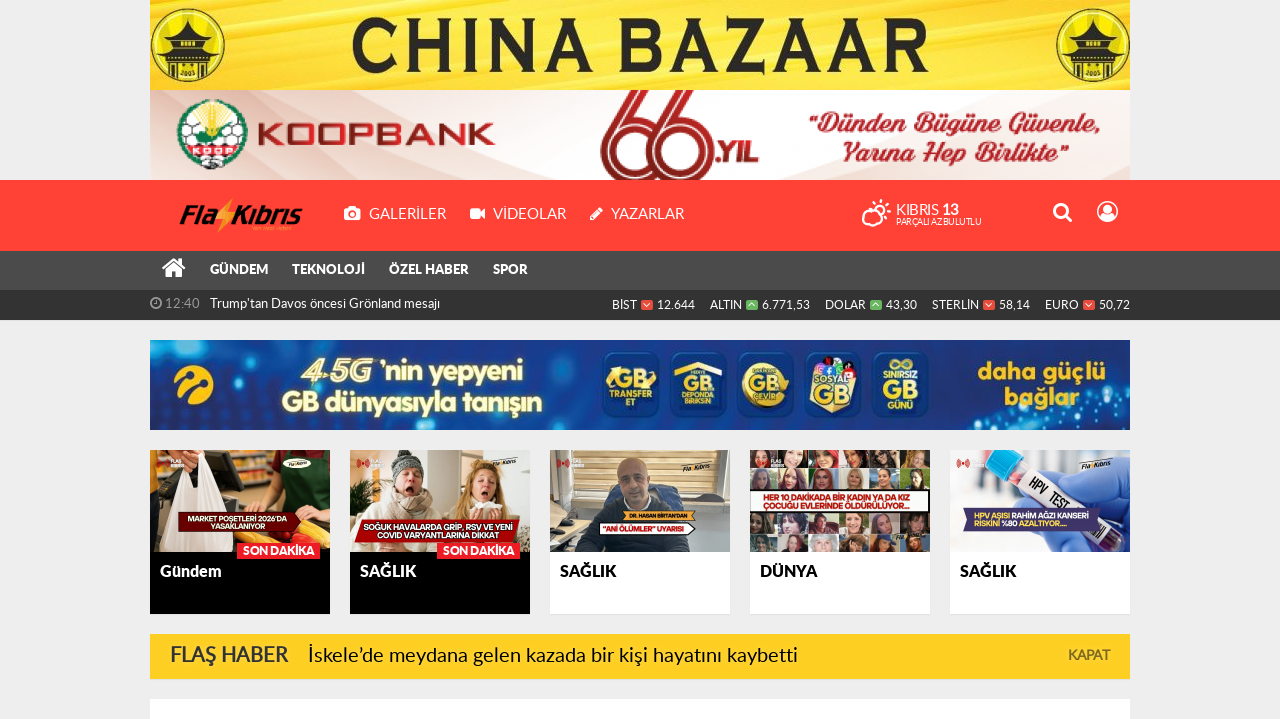

--- FILE ---
content_type: text/html; charset=UTF-8
request_url: https://www.flaskibris.com/dunya/yunanistan-disisleri-bakani-hizbullah-in-kibris-tehdidi-h14466.html
body_size: 14198
content:
<!DOCTYPE html>
<html lang="tr" class="hs-rise hs-module-haber hsa-header-wide-box hs-logo- hsa-media-white hsa-line-black hsa-headlines-wide hsa-headlines-15  no-inlinesvg hs-site-center  without-a510">
  <head>
    <title>Yunanistan Dışişleri Bakanı: Hizbullah&#039;ın Kıbrıs tehdidi kabul edilemez</title>
<meta charset="utf-8">
<!--meta name="viewport" content="width=device-width, initial-scale=1.0"-->
<meta name="description" content="" />
<meta name="keywords" content="" />
<meta name="news_keywords" content="" />
<meta name="robots" content="noodp"/>
<meta name="author" content="" />
<meta name="theme-color" content="#ff4136"><meta property="og:site_name" content="" />
<meta property="og:title" content="Yunanistan Dışişleri Bakanı: Hizbullah&#039;ın Kıbrıs tehdidi kabul edilemez" />
<meta property="og:description" content="" />
    <meta property="og:image" content="https://www.flaskibris.com/images/haberler/2024/06/yunanistan_disisleri_bakani_hizbullah_in_kibris_tehdidi_kabul_edilemez_h14466_045a7.jpg" />
<meta property="og:type" content="article" />
<meta property="og:url" content="https://www.flaskibris.com/dunya/yunanistan-disisleri-bakani-hizbullah-in-kibris-tehdidi-h14466.html" /><meta name="twitter:card" content="summary_large_image" />
<meta property="og:title" content="Yunanistan Dışişleri Bakanı: Hizbullah&#039;ın Kıbrıs tehdidi kabul edilemez" />
<meta name="twitter:url" content="http://www.flaskibris.com/dunya/yunanistan-disisleri-bakani-hizbullah-in-kibris-tehdidi-h14466.html" />
<meta name="twitter:domain" content="https://www.flaskibris.com/" />
<meta name="twitter:site" content="" />
<meta name="twitter:title" content="Yunanistan Dışişleri Bakanı: Hizbullah&#039;ın Kıbrıs tehdidi kabul edilemez" />
<meta name="twitter:description" content="" />
<meta name="twitter:image:src" content="https://www.flaskibris.com/images/haberler/2024/06/yunanistan_disisleri_bakani_hizbullah_in_kibris_tehdidi_kabul_edilemez_h14466_045a7.jpg" />
<meta property="og:image:type" content="image/jpeg" />
<meta property="og:image:width" content="652" />
<meta property="og:image:height" content="400" />

<link rel="alternate" href="https://www.flaskibris.com/m/dunya/yunanistan-disisleri-bakani-hizbullah-in-kibris-tehdidi-h14466.html" hreflang="tr" media="only screen and (max-width: 640px)"/>

<link href="https://www.flaskibris.com/_themes/hs-rise/style/compress.css" rel="stylesheet"/>
<link href="https://www.flaskibris.com/_themes/hs-rise/style/renk.css" rel="stylesheet"/><link href="https://www.flaskibris.com/_themes/hs-rise/style/print.css" rel="stylesheet" media="print"/>

<link rel="shortcut icon" href="https://www.flaskibris.com/_themes/hs-rise/images/favicon.ico"><link rel="canonical" href="https://www.flaskibris.com/dunya/yunanistan-disisleri-bakani-hizbullah-in-kibris-tehdidi-h14466.html">

<link rel="amphtml" href="https://www.flaskibris.com/amp/dunya/yunanistan-disisleri-bakani-hizbullah-in-kibris-tehdidi-h14466.html">
  <link rel="image_src" type="image/jpeg" href="https://www.flaskibris.com/images/haberler/2024/06/yunanistan_disisleri_bakani_hizbullah_in_kibris_tehdidi_kabul_edilemez_h14466_045a7.jpg" />

<meta name="dc.language" content="tr">
<meta name="dc.source" content="https://www.flaskibris.com/">
<meta name="dc.title" content="Yunanistan Dışişleri Bakanı: Hizbullah&#039;ın Kıbrıs tehdidi kabul edilemez">
<meta name="dc.keywords" content="">
<meta name="dc.description" content="">

<link rel="dns-prefetch" href="//www.flaskibris.com">
<link rel="dns-prefetch" href="//www.google-analytics.com">
<link rel="dns-prefetch" href="//fonts.gstatic.com">
<link rel="dns-prefetch" href="//mc.yandex.ru">
<link rel="dns-prefetch" href="//fonts.googleapis.com">
<link rel="dns-prefetch" href="//pagead2.googlesyndication.com">
<link rel="dns-prefetch" href="//googleads.g.doubleclick.net">
<link rel="dns-prefetch" href="//google.com">
<link rel="dns-prefetch" href="//gstatic.com">
<link rel="dns-prefetch" href="//connect.facebook.net">
<link rel="dns-prefetch" href="//graph.facebook.com">
<link rel="dns-prefetch" href="//linkedin.com">
<link rel="dns-prefetch" href="//ap.pinterest.com">


<!--[if gte IE 9]>
<style type="text/css">.gradient {filter: none;}</style>
<![endif]-->
<!--[if IE 7]>
<style type="text/css">.reklam.dikey.sol .fixed{margin-left:-px;}</style>
<![endif]-->

<style media="print">
  .page-header.article-header:before {
    content: '';
    background-image: url(https://www.flaskibris.com/images/banner/FLAS-KIBRIS-LOGO.png);
    background-size: contain;
    background-repeat: no-repeat;
    display: block;
    height: 90px;
    margin-bottom: 20px;
  }
</style>

<script type="text/javascript">
var site_url = 'https://www.flaskibris.com/',
tema = 'hs-rise',
surum = '1.1.3',
sistem = '5.14',
theme_path = 'https://www.flaskibris.com/_themes/hs-rise/',
ajax_url = '_ajax/',
int_ayar = '6000',
cat_limit = '4',
headerayar = 'wide-box',
poll_voted = '',
comment_approved = '1',
lazyload = '0',
twitter_user  = '',
facebook_user = 'https://www.facebook.com/flaskibris',
popup_saat = '1',
yorum_harf_ayar = '1',
iftara_kalan_sure = '0',
namaz_default = '',
youtube_ch = '0',
uye_gir = 'Üye Girişi',
uye_ol = 'Üye Ol',
cikis_yap = 'Çıkış Yap',
hs_goster = 'Göster',
hs_gizle = 'Gizle',
hs_yorumun_devami = 'Yorumun Devamı',
hs_yrm_bos = 'Yorum alanı boş!',
hs_yrm_adyok = 'Adınızı girmediniz.',
hs_yorum_kor = 'Güvenlik sebebiyle yorum gönderme 15 saniyede bir kez yapılmalıdır!',
hs_hata = 'Hata!',
hs_data_table = '//service.tebilisim.com/puandurumu_json.php',
haber_id = '14466',baglan_fb = 'Facebook ile Bağlan';
</script>


    <!--[if lt IE 9]>
      <script src="https://html5shim.googlecode.com/svn/trunk/html5.js"></script>
    <![endif]-->

    
  </head>
  <body class="hs-lch">

    
    
          <div class="row-fluid text-center reklam1"><a href="https://www.flaskibris.com/banner.php?id=31" target="_blank" rel="nofollow"><img src="https://www.flaskibris.com/thumb.php?src=https://www.flaskibris.com/images/banner/WhatsApp-Image-2023-06-07-at-10.26.02.jpeg&w=980&h=90&q=80" width="980" height="90" style="width:980px;height: 90px;border:0" alt="banner31" class="img-responsive"/></a></div>
      <div class="row-fluid text-center reklam107"><a href="https://www.flaskibris.com/banner.php?id=6" target="_blank" rel="nofollow"><img src="https://www.flaskibris.com/thumb.php?src=https://www.flaskibris.com/images/banner/640x90.png&w=980&h=90&q=80" width="980" height="90" style="width:980px;height: 90px;border:0" alt="banner6" class="img-responsive"/></a></div>
          
    <div class="hs-wrapper">

      <div class="hs-header-container hs-box-shadow hs-head-font clearfix">

  <div class="hs-header-main clearfix">

    
    
    <div class="hs-header-free">

      <div class="hs-top-line color-header-top clearfix">

        <div class="hs-header-wrapper clearfix font15">

                    <div class="hs-logo-w pull-left">

            <h6 class="hs-logo">
              <a href="https://www.flaskibris.com/">
                <img src="https://www.flaskibris.com/images/banner/FLAS-KIBRIS-LOGO.png" alt="Yunanistan Dışişleri Bakanı: Hizbullah&#039;ın Kıbrıs tehdidi kabul edilemez"  style="margin-top:14.285px"/>
              </a>
            </h6>

          </div>
          
          <div class="hs-nav pull-left">

            <div class="hs-menu">

                                    <a href="https://www.flaskibris.com/galeri/" class="hs-nav-link hs-ripple hs-nav-gallery"><i class="fa fa-camera"></i><span> Galeriler</span></a>
                  
                                    <a href="https://www.flaskibris.com/webtv/" class="hs-nav-link hs-ripple hs-nav-video"><i class="fa fa-video-camera"></i><span> Videolar</span></a>
                  
                                    <a href="https://www.flaskibris.com/yazarlar/" class="hs-nav-link hs-ripple hs-nav-authors"><i class="fa fa-pencil"></i><span> Yazarlar</span></a>
                  
                  
                  
                  <!--
                  <a href="https://www.flaskibris.com/sondakika-haberler.html" title="Son Dakika Haberleri" class="hs-nav-link hs-ripple "><i class="fa fa-flash"></i><span> Son Dakika</span></a>
                  -->

            </div>
          </div>
          <!-- hs-nav -->

          <div class="hs-top-right pull-right">


                    <div class="hs-wt-container pull-left">
            <canvas id="weather" width="30" height="30"></canvas>
            <div class="durum pull-right">
              <div class="hs-wt-city">Kıbrıs <span>13</span></div>
              <small class="hs-wt-desc">parçalı az bulutlu</small>
            </div>
          </div>
          
            <div class="hs-menu hs-menu-tools pull-right">

              <a href="#hs-arama" data-toggle="modal" class="hs-nav-link hs-ripple hs-nav-search hs-order-first"><i class="fa fa-search"></i></a>

              <a href="#" id="memberLink" class="hs-nav-link hs-ripple hs-nav-account hs-order-last"><i class="fa fa-user-circle-o"></i></a>

            </div>

          </div>

        </div>
         <!-- hs-header-wrapper -->

      </div>
      <!-- hs-top-line -->

      <div  data-spy="affix" class="hs-nav hs-nav-superb hs-cant-select color-header-bottom clearfix">

        <div class="hs-header-wrapper clearfix font13 latowebblack">

          <div class="hs-menu">

            <a href="https://www.flaskibris.com/" class="hs-nav-link hs-ripple hs-nav-home hs-order-0 hs-order-first" title="Haber"><i class="fa fa-home"></i></a>

                          <a title="GÜNDEM Haberleri" href="https://www.flaskibris.com/gundem/" id="k1" class="hs-nav-link hs-ripple hs-nav-1 hs-order-1"   >GÜNDEM</a>
<a title="TEKNOLOJİ Haberleri" href="https://www.flaskibris.com/teknoloji/" id="k2" class="hs-nav-link hs-ripple hs-nav-2 hs-order-2"   >TEKNOLOJİ</a>
<a title="ÖZEL HABER Haberleri" href="https://www.flaskibris.com/ozel-haber/" id="k3" class="hs-nav-link hs-ripple hs-nav-3 hs-order-3"   >ÖZEL HABER</a>
<a title="SPOR Haberleri" href="https://www.flaskibris.com/spor/" id="k4" class="hs-nav-link hs-ripple hs-nav-4 hs-order-4"   >SPOR</a>
            
            
            
          </div>


          <div class="hs-nav-toggle hs-nav-link hs-ripple" ><i class="fa fa-bars"></i></div>
        </div>

      </div>
      <!-- hs-nav-superb -->

    </div> <!-- hs-header-free -->

  </div>

  <div class="hs-header-line  clearfix">
    <div class="hs-header-wrapper clearfix">

      <div class="hs-lm-container font12">

        <div id="haber-bandi" class="carousel slide">
          <div class="carousel-inner">
                      <div class="item hs-lm-item active">
              <span class="hs-lm-time">
                <i class="fa fa-clock-o"></i> <span>12:40</span>
              </span>
              <a href="https://www.flaskibris.com/dunya/trump-tan-davos-oncesi-gronland-mesaji-h24859.html" title="Trump&#039;tan Davos öncesi Grönland mesajı"  class="hs-lm-title">Trump&#039;tan Davos öncesi Grönland mesajı</a>
            </div>
                        <div class="item hs-lm-item">
              <span class="hs-lm-time">
                <i class="fa fa-clock-o"></i> <span>12:29</span>
              </span>
              <a href="https://www.flaskibris.com/gundem/belediyelerin-su-alis-fiyati-6-ay-icinde-ikinci-kez-artirildi-h24857.html" title="Belediyelerin su alış fiyatı 6 ay içinde ikinci kez artırıldı!"  class="hs-lm-title">Belediyelerin su alış fiyatı 6 ay içinde ikinci kez artırıldı!</a>
            </div>
                        <div class="item hs-lm-item">
              <span class="hs-lm-time">
                <i class="fa fa-clock-o"></i> <span>15:42</span>
              </span>
              <a href="https://www.flaskibris.com/gundem/mobil-x-ray-tarama-sistemi-hizmete-girdi-h24849.html" title="Mobil X-Ray Tarama Sistemi hizmete girdi"  class="hs-lm-title">Mobil X-Ray Tarama Sistemi hizmete girdi</a>
            </div>
                        <div class="item hs-lm-item">
              <span class="hs-lm-time">
                <i class="fa fa-clock-o"></i> <span>15:34</span>
              </span>
              <a href="https://www.flaskibris.com/gundem/kamuda-yetkili-sendikalar-guncellenmeyen-vergi-dilimleri-icin-22-ocak-ta-h24848.html" title="Kamuda yetkili sendikalar güncellenmeyen vergi dilimleri için 22 Ocak&#039;ta Maliye Bakanlığı’na gidecek"  class="hs-lm-title">Kamuda yetkili sendikalar güncellenmeyen vergi dilimleri için 22 Ocak&#039;ta...</a>
            </div>
                        <div class="item hs-lm-item">
              <span class="hs-lm-time">
                <i class="fa fa-clock-o"></i> <span>12:59</span>
              </span>
              <a href="https://www.flaskibris.com/gundem/2-bin-274-surucuye-ceza-kesilirken-252-arac-trafikten-men-edildi-h24847.html" title="2 bin 274 sürücüye ceza kesilirken, 252 araç trafikten men edildi"  class="hs-lm-title">2 bin 274 sürücüye ceza kesilirken, 252 araç trafikten men edildi</a>
            </div>
                        <div class="item hs-lm-item">
              <span class="hs-lm-time">
                <i class="fa fa-clock-o"></i> <span>12:43</span>
              </span>
              <a href="https://www.flaskibris.com/gundem/yeltekin-ozel-sektor-calisanlari-yok-sayiliyor-somuruye-goz-h24846.html" title="Yeltekin: Özel Sektör Çalışanları Yok Sayılıyor, Sömürüye Göz Yumuluyor"  class="hs-lm-title">Yeltekin: Özel Sektör Çalışanları Yok Sayılıyor, Sömürüye Göz...</a>
            </div>
                        <div class="item hs-lm-item">
              <span class="hs-lm-time">
                <i class="fa fa-clock-o"></i> <span>12:18</span>
              </span>
              <a href="https://www.flaskibris.com/gundem/5-sendikadan-yolsuzluga-yoksulluga-ve-yok-olusa-hayir-yuruyusu-h24845.html" title="5 sendikadan “Yolsuzluğa, Yoksulluğa ve Yok Oluşa Hayır” yürüyüşü"  class="hs-lm-title">5 sendikadan “Yolsuzluğa, Yoksulluğa ve Yok Oluşa Hayır” yürüyüşü</a>
            </div>
                        <div class="item hs-lm-item">
              <span class="hs-lm-time">
                <i class="fa fa-clock-o"></i> <span>10:57</span>
              </span>
              <a href="https://www.flaskibris.com/gundem/res-bir-karkas-et-ithalatina-izin-verilmemesi-halinde-eyleme-gidecegi-h24844.html" title="RES-BİR karkas et ithalatına izin verilmemesi halinde eyleme gideceği uyarısında bulundu"  class="hs-lm-title">RES-BİR karkas et ithalatına izin verilmemesi halinde eyleme gideceği...</a>
            </div>
                        <div class="item hs-lm-item">
              <span class="hs-lm-time">
                <i class="fa fa-clock-o"></i> <span>10:55</span>
              </span>
              <a href="https://www.flaskibris.com/gundem/hurriyet-yazari-mehmet-ustundag-ve-fenomen-bilal-hanci-gozaltina-h24843.html" title="Hürriyet yazarı Mehmet Üstündağ ve fenomen Bilal Hancı gözaltına alındı!"  class="hs-lm-title">Hürriyet yazarı Mehmet Üstündağ ve fenomen Bilal Hancı gözaltına...</a>
            </div>
                        <div class="item hs-lm-item">
              <span class="hs-lm-time">
                <i class="fa fa-clock-o"></i> <span>09:44</span>
              </span>
              <a href="https://www.flaskibris.com/gundem/lefkosada-bazi-bolgelere-yarin-3-saat-elektrik-verilemeyecek-h24842.html" title="Lefkoşa’da bazı bölgelere yarın 3 saat elektrik verilemeyecek"  class="hs-lm-title">Lefkoşa’da bazı bölgelere yarın 3 saat elektrik verilemeyecek</a>
            </div>
                      </div>
        </div>

      </div>

      <div class="pull-right">

                <div class="hs-cr-container font12">
          <div class="hs-cr-div hs-cr-bist">
            <div class="hs-cr-line first">
              BİST<span class="hs-cr-status fa fa-angle-down"></span>
            </div>
            <div class="hs-cr-line second">
              <span class="hs-cr-rate">12.644</span>
            </div>
          </div>
          <div class="hs-cr-div hs-cr-altin">
            <div class="hs-cr-line first">
              ALTIN<span class="hs-cr-status fa fa-angle-up"></span>
            </div>
            <div class="hs-cr-line second">
              <span class="hs-cr-rate">6.771,53</span>
            </div>
          </div>
          <div class="hs-cr-div hs-cr-dolar">
            <div class="hs-cr-line first">
              DOLAR<span class="hs-cr-status fa fa-angle-up"></span>
            </div>
            <div class="hs-cr-line second">
              <span class="hs-cr-rate">43,30</span>
            </div>
          </div>
          <div class="hs-cr-div hs-cr-sterlin">
            <div class="hs-cr-line first">
              STERLİN<span class="hs-cr-status fa fa-angle-down"></span>
            </div>
            <div class="hs-cr-line second">
              <span class="hs-cr-rate">58,14</span>
            </div>
          </div>
          <div class="hs-cr-div hs-cr-euro">
            <div class="hs-cr-line first">
              EURO<span class="hs-cr-status fa fa-angle-down"></span>
            </div>
            <div class="hs-cr-line second">
              <span class="hs-cr-rate">50,72</span>
            </div>
          </div>
        </div>
        
      </div>

    </div>

  </div>
  <!-- hs-header-line -->

</div>

      
      <div class="container hs-go-center shadow">
        <div class="hs-row hs-top-block">
          
<div data-hsm="banner" data-hsid="54" class="reklam-fluid reklam reklam106"><a href="https://www.flaskibris.com/banner.php?id=54" target="_blank" rel="nofollow"><img src="https://www.flaskibris.com/thumb.php?src=https://www.flaskibris.com/images/banner/WhatsApp-Image-2023-09-19-at-20.12.08_1.jpeg&w=980&h=90&q=80" width="980" height="90" style="width:980px;height: 90px;border:0" alt="banner54" class="img-responsive"/></a></div>
<div class="hs-cuff-container hs-cuff-five hs-head-font hs-margin-bottom clearfix">
    <div data-hsm="haberler" data-hsid="24172" class="span hs-item hs-box-shadow hs-img-hoverX sondakika">
    <a href="https://www.flaskibris.com/gundem/bakanlik-bez-canta-dagitimi-gerceklestiriyor-h24172.html" title="Bakanlık bez çanta dağıtımı gerçekleştiriyor" >
      <div class="hs-item-img">
        <img src="https://www.flaskibris.com/images/haberler/ustmanset/2025/12/poşett.png" alt="Bakanlık bez çanta dağıtımı gerçekleştiriyor"  />
      </div>
            <div class="sondakikaText latowebblack hs-font-up">Son Dakika</div>      <div class="hs-item-title">Gündem</div>
          </a>
  </div>
    <div data-hsm="haberler" data-hsid="24044" class="span hs-item hs-box-shadow hs-img-hoverX sondakika">
    <a href="https://www.flaskibris.com/saglik/hastalik-mevsimi-basladi-h24044.html" title="Hastalık mevsimi başladı…" >
      <div class="hs-item-img">
        <img src="https://www.flaskibris.com/images/haberler/ustmanset/2025/11/SAĞLIKKK.png" alt="Hastalık mevsimi başladı…"  />
      </div>
            <div class="sondakikaText latowebblack hs-font-up">Son Dakika</div>      <div class="hs-item-title">SAĞLIK</div>
          </a>
  </div>
    <div data-hsm="haberler" data-hsid="24025" class="span hs-item hs-box-shadow hs-img-hoverX">
    <a href="https://www.flaskibris.com/saglik/dr-birtan-en-buyuk-risk-kalp-ve-damar-hastaliklari-h24025.html" title="Dr. Birtan: En büyük risk kalp ve damar hastalıkları" >
      <div class="hs-item-img">
        <img src="https://www.flaskibris.com/images/haberler/ustmanset/2025/11/SAĞLIKK.png" alt="Dr. Birtan: En büyük risk kalp ve damar hastalıkları"  />
      </div>
                  <div class="hs-item-title">SAĞLIK</div>
          </a>
  </div>
    <div data-hsm="haberler" data-hsid="23982" class="span hs-item hs-box-shadow hs-img-hoverX">
    <a href="https://www.flaskibris.com/dunya/bm-her-10-dakikada-bir-kadin-ya-da-kiz-cocugu-evlerinde-olduruluyor-h23982.html" title="BM: Her 10 dakikada bir kadın ya da kız çocuğu evlerinde öldürülüyor" >
      <div class="hs-item-img">
        <img src="https://www.flaskibris.com/images/haberler/ustmanset/2025/11/KADINA-ŞİDDET.png" alt="BM: Her 10 dakikada bir kadın ya da kız çocuğu evlerinde öldürülüyor"  />
      </div>
                  <div class="hs-item-title">DÜNYA</div>
          </a>
  </div>
    <div data-hsm="haberler" data-hsid="23961" class="span hs-item hs-box-shadow hs-img-hoverX">
    <a href="https://www.flaskibris.com/gundem/arastirma-hpv-asisi-rahim-agzi-kanserini-buyuk-olcude-onluyor-h23961.html" title="Araştırma: HPV aşısı rahim ağzı kanserini büyük ölçüde önlüyor, yan etki minimum" >
      <div class="hs-item-img">
        <img src="https://www.flaskibris.com/images/haberler/ustmanset/2025/11/hpv-12.png" alt="Araştırma: HPV aşısı rahim ağzı kanserini büyük ölçüde önlüyor, yan etki minimum"  />
      </div>
                  <div class="hs-item-title">SAĞLIK</div>
          </a>
  </div>
  
</div>


<div id="flashaber" class="hs-breaking-news hs-box-shadow clearfix" data-flash="fh24180" >
		<div class="hs-head hs-font-up hs-head-font animated infinite flash">Flaş Haber</div>
		<div class="hs-item-title hs-title-font hs-text-ellipsis">
			<a href="https://www.flaskibris.com/gundem/iskelede-meydana-gelen-kazada-bir-kisi-hayatini-kaybetti-h24180.html" title="İskele’de meydana gelen kazada bir kişi hayatını kaybetti" target="_blank">İskele’de meydana gelen kazada bir kişi hayatını kaybetti</a>
		</div>
		<div class="hs-close hs-head-font hs-font-up">
			<span class="hs-bn-close">Kapat</span>
		</div>
</div>
        </div>
      </div>

      
      <div class="container hs-go-center hs-main-container hs-rise nopadding" >

      
      
      
      
      <div class="row">

                <div class="page-header article-header">
          <h1 class="title hs-share-title hs-title-font-2">Yunanistan Dışişleri Bakanı: Hizbullah&#039;ın Kıbrıs tehdidi kabul edilemez</h1>
          <p class="lead hs-head-font"></p>
        </div>
                
        <!-- Sol Blok -->
        <div id="main" class="span8 fix">
          
<div id="haberler">
  <div class="haber-kapsa haber-14466">
  <article id="haber-14466" class="clearfix">

    
          <header style="display:none" class="min-haber-title title hs-share-title hs-title-font-2">
        <h1>Yunanistan Dışişleri Bakanı: Hizbullah&#039;ın Kıbrıs tehdidi kabul edilemez</h1>
        <p></p>
      </header>
    

      <div class="hs-article-editor clearfix" style="margin-top:0px;margin-bottom:10px;">
                <div class="pull-left muted"><i class="fa fa-calendar" aria-hidden="true"></i> <span class="tarih-degistir" data-date="2024-06-24 11:49:49">24 Haziran 2024 Pazartesi 11:49</span></div>
        <div class="pull-right muted" ><i class="fa fa-eye" aria-hidden="true"></i> <b class="hit-haber14466">17</b> Okunma</div>      </div>

              <div class="clearfix newspic">
      <span>
        <img src="https://www.flaskibris.com/images/haberler/2024/06/yunanistan_disisleri_bakani_hizbullah_in_kibris_tehdidi_kabul_edilemez_h14466_045a7.jpg" alt="Yunanistan Dışişleri Bakanı: Hizbullah&#039;ın Kıbrıs tehdidi kabul edilemez" title="Yunanistan Dışişleri Bakanı: Hizbullah&#039;ın Kıbrıs tehdidi kabul edilemez" />
      </span>
    </div>

    <div class="hs-article-tools hs-margin-bottom clearfix">
      <div id="paylas" class="hs-paylas paylas-haber-14466"></div>
      
<div class="hs-character hs-head-font secilemez">
  <span class="print hs-bgch" onclick="javascript:window.print()"><i class="fa fa-print print" aria-hidden="true"></i></span>
  <span onclick="textClear(14466,'haber')" class="font hs-bgch"><i class="fa fa-undo" aria-hidden="true"></i></span>
  <span onclick="textUp(14466,'haber')" class="text_bigger hs-bgch"><i class="fa fa-font" aria-hidden="true"></i><i class="fa fa-plus" aria-hidden="true"></i></span>
  <span onclick="textDown(14466,'haber')" class="text_smaller hs-bgch"><i class="fa fa-font" aria-hidden="true"></i><i class="fa fa-minus" aria-hidden="true"></i></span>
</div>
    </div>
      

  <div id="newstext" class="clearfix page-content content-detail hs-haber14466-tt">
    
                        <div id="newsbody"><h1>Yunanistan Dışişleri Bakanı Giorgos Gerapetritis, Hizbullah'ın Kıbrıs'a hedef alma tehdidine yanıt vererek, tehdidin kabul edilemez olduğunu vurguladı.</h1>

<p>Yunanistan Dışişleri Bakanı Giorgos Gerapetritis, yaptığı açıklamada Hizbullah'ın Güney Kıbrıs'a yönelik tehditlerinin kabul edilemez olduğunu söyledi.</p><div class="p_ad"></div>

<p>Gerapetritis, Avrupa Birliği'nin bu tür tehditlere karşı üye ülkelerin yanında yer alacağını ifade etti.</p>

<p>Yunanistan Dışişleri Bakanı Gerapetritis, aylık Dışişleri Bakanları toplantısı için Brüksel'e gittikten sonra gazetecilere yaptığı açıklamada şu ifadeleri kullandı:</p>

<p>"Avrupa Birliği'nin egemen bir devletine karşı tehditlerde bulunmak kesinlikle kabul edilemez. Kıbrıs'ın yanındayız ve terör örgütlerinden gelen her türlü küresel tehdide karşı hep birlikte olacağız."</p>

<p><strong>KIBRIS, HİZBULLAH İLE İSRAİL ARASINDAKİ BİR SAVAŞA MI SÜRÜKLENECEK?</strong></p>

<p>Hizbullah lideri Nasrallah, geçtiğimiz günlerde Güney Kıbrıs'ı tehdit ederek, İsrail'in askeri tatbikatlar için havaalanlarını ve üslerini kullanmasına izin vermeye devam etmesi halinde Hizbullah'ın bu ülkeyi "savaşın bir parçası" olarak görebileceğini söylemişti.</p></p></div>
              
                
      </div>

  </article>

  
  
  <div id="yorumyap" style="margin:0"></div>
  
      <div class="hs-box-comments clearfix">
      <div class="hs-single-header hs-head-font hs-font-up clearfix">
        <div class="hs-header-title hs-bcd pull-left"><i class="fa fa-comments-o" aria-hidden="true"></i> Yorumlar</div>
      </div>
              <div id="yorumlar">
            <ul class="nav nav-tabs" id="ytab">
              <li class="active"><a href="#yorumpanel" data-toggle="tab">Yorum Gönder <span class="label label-important">0</span></a></li>
                           </ul>

            <div class="tab-content">
                              <div class="tab-pane active" id="yorumpanel">
                                    <div id="yp14466" class="yorumlar panel">
                    <div id="yorumpaneli" class="row-fluid">
                    <form  name="comment" class="comment_form clearfix" id="addcomment">
                        <div class="span1">
                                                        <img src="https://www.flaskibris.com/_themes/hs-rise/images/no_author.jpg" alt="Avatar" class="img-rounded"/>                        </div>
                        <div class="span11">
                            <div class="row-fluid">
                                <div class="input-prepend span6">
                                    <span class="add-on">Adınız</span>
                                    <input name="isim"  class="span10 adsoyad" type="text"  id="adsoyad" size="30" maxlength="50"  title="Ad soyad gerekli!" />
                                </div>
                            </div>
                            <textarea name="yorum" maxlength="1000" class="span12" id="comment_field" onkeyup="textKey(this.form)" placeholder="Yorum yazmak için bu alanı kullanabilirsiniz. Yorum yazarken lütfen aşağıda yazılan uyarıları göz önünde bulundurunuz!"></textarea>
                            <div class="span12" style="margin:0;">
                            <div class="answer span5" style="display:none;">Yanıt: <b>@name</b> <a href="javascript:void(0)" class="kaldir">x</a></div>
                            <a href="javascript:void(0)" onclick="javascript:comment_send(14466);return false;" class="btn hs-sdch btn-warning pull-right">Yorum Gönder</a>
                            <div class="karakter span4 pull-right">Kalan Karakter: <input name="character" id="character" disabled size="3" value="1000"></div></div>
                        </div>
                        <input type="hidden" name="hid" value="14466" />
                        <input type="hidden" name="uid" value="0" />
                        <input type="hidden" name="tip" value="haber" />
                        <input type="hidden" name="cevap" value="" class="answer" />
                        <input type="hidden" name="cevap_id" value="0" class="cevap_id" />
                        <input type="hidden" name="token" value="37f33213162bdcd511587fba7a6db7f2e309643a" />

                    </form>
                    </div>
                    <div class="alert">Yorumunuz onaylanmak üzere yöneticiye iletilmiştir.<a class="close" data-dismiss="alert" href="#">&times;</a></div>
                </div>
                <div class="alert alert-block alert-error fade in" style="display:block;margin-top:15px;">
                    <button type="button" class="close" data-dismiss="alert">×</button>
                    <strong>Dikkat!</strong> Suç teşkil edecek, yasadışı, tehditkar, rahatsız edici, hakaret ve küfür içeren, aşağılayıcı, küçük düşürücü, kaba, müstehcen, ahlaka aykırı, kişilik haklarına zarar verici ya da benzeri niteliklerde içeriklerden doğan her türlü mali, hukuki, cezai, idari sorumluluk içeriği gönderen Üye/Üyeler’e aittir.                </div>
            

            
            
            </div> <!-- .tab-pane -->

            
          </div> <!-- .tab-content -->

        </div> <!-- #yorumlar -->
    </div>
  
  <span class="hidden-modul" style="display:none">haber</span>
  <span class="hidden-id" style="display:none">14466</span>
  <span class="hidden-sayfa" style="display:none">false</span>
</div> <!-- .haber-kapsa.haber-14466 -->

<div class="hs-box hs-box-related hs-mb-20 clearfix">
  <div class="hs-single-header hs-head-font hs-font-up clearfix">
    <div class="hs-header-title hs-bcd pull-left"><i class="fa fa-bookmark-o" aria-hidden="true"></i> İlgili Haberler</div>
  </div>
  <div class="hs-content hs-content-three hs-head-font clearfix">
          <div class="span hs-item hs-beh hs-kill-ml">
        <a href="https://www.flaskibris.com/dunya/trump-tan-davos-oncesi-gronland-mesaji-h24859.html"  title="Trump&#039;tan Davos öncesi Grönland mesajı">
          <div class="hs-item-img"><img src="https://www.flaskibris.com/images/haberler/thumbs/2026/01/trump_tan_davos_oncesi_gronland_mesaji_h24859_ec493.png" alt="Trump&#039;tan Davos öncesi Grönland mesajı" /></div>
          <div class="hs-item-caption hs-mt-10 font15">
            <div class="hs-item-title">Trump&#039;tan Davos öncesi Grönland mesajı</div>
          </div>
        </a>
      </div>
            <div class="span hs-item hs-beh">
        <a href="https://www.flaskibris.com/dunya/erdoganin-misir-ziyareti-oncesinde-guney-kibris-yunanistan-h24827.html"  title="Erdoğan’ın Mısır ziyareti öncesinde Güney Kıbrıs, Yunanistan ve Mısır üçlü zirvede bir araya geldi">
          <div class="hs-item-img"><img src="https://www.flaskibris.com/images/haberler/thumbs/2026/01/erdoganin_misir_ziyareti_oncesinde_guney_kibris_yunanistan_ve_misir_uclu_zirvede_bir_araya_geldi_h24827_c7280.png" alt="Erdoğan’ın Mısır ziyareti öncesinde Güney Kıbrıs, Yunanistan ve Mısır üçlü zirvede bir araya geldi" /></div>
          <div class="hs-item-caption hs-mt-10 font15">
            <div class="hs-item-title">Erdoğan’ın Mısır ziyareti öncesinde Güney Kıbrıs, Yunanistan ve Mısır üçlü zirvede bir araya geldi</div>
          </div>
        </a>
      </div>
            <div class="span hs-item hs-beh">
        <a href="https://www.flaskibris.com/dunya/ispanya-da-facia-gibi-bir-kaza-21-olu-100-yarali-h24826.html"  title="İspanya&#039;da facia gibi bir kaza; 21 ölü, 100 yaralı">
          <div class="hs-item-img"><img src="https://www.flaskibris.com/images/haberler/thumbs/2026/01/ispanya_da_facia_gibi_bir_kaza_21_olu_100_yarali_h24826_8be0b.png" alt="İspanya&#039;da facia gibi bir kaza; 21 ölü, 100 yaralı" /></div>
          <div class="hs-item-caption hs-mt-10 font15">
            <div class="hs-item-title">İspanya&#039;da facia gibi bir kaza; 21 ölü, 100 yaralı</div>
          </div>
        </a>
      </div>
        </div>
</div>


</div>


  <div data-hsm="banner" data-hsid="14" class="reklam reklam138"><a href="https://www.flaskibris.com/banner.php?id=14" target="_blank" rel="nofollow"><img src="https://www.flaskibris.com/thumb.php?src=https://www.flaskibris.com/images/banner/ktams.jpg&w=620&h=90&q=80" width="620" height="90" style="width:620px;height: 90px;border:0" alt="banner14" class="img-responsive"/></a></div>        </div>

                <!-- Sağ Blok -->
        <div id="sidebar" class="sidebar span4 fix">
            
          
  
  
  <div class="hs-panel hs-last-minute hs-margin-bottom clearfix">
  <div class="hs-single-header hs-single-red hs-head-font hs-font-up clearfix">
    <div class="hs-header-title pull-left"><i class="fa fa-clock-o"></i> Son Dakika</div>
    <a href="https://www.flaskibris.com/sondakika-haberler.html" class="hs-header-link pull-right hs-lcb">Tümü</a>
  </div>
  <div class="hs-panel-content font15">
        <div data-hsm="haberler" data-hsid="24859" class="hs-item hsk-tr0">
    <div class="hs-time">
        <i class="fa fa-circle-thin"></i> <a href="https://www.flaskibris.com/dunya" class="kategori" style="background-color:#9c59b6">DÜNYA</a> <span class="tarih-once" data-date="2026-01-21 12:40:46"> 2026-01-21 12:40:46</span>
    </div>
    <div class="hs-title hs-title-font hs-bch">
      <a href="https://www.flaskibris.com/dunya/trump-tan-davos-oncesi-gronland-mesaji-h24859.html" title="Trump&#039;tan Davos öncesi Grönland mesajı" ><b>Trump&#039;tan Davos öncesi Grönland mesajı</b></a>
    </div>
  </div>
        <div data-hsm="haberler" data-hsid="24857" class="hs-item hsk-tr0">
    <div class="hs-time">
        <i class="fa fa-circle-thin"></i> <a href="https://www.flaskibris.com/gundem" class="kategori" style="background-color:#f22613">GÜNDEM</a> <span class="tarih-once" data-date="2026-01-21 12:29:19"> 2026-01-21 12:29:19</span>
    </div>
    <div class="hs-title hs-title-font hs-bch">
      <a href="https://www.flaskibris.com/gundem/belediyelerin-su-alis-fiyati-6-ay-icinde-ikinci-kez-artirildi-h24857.html" title="Belediyelerin su alış fiyatı 6 ay içinde ikinci kez artırıldı!" ><b>Belediyelerin su alış fiyatı 6 ay içinde ikinci kez artırıldı!</b></a>
    </div>
  </div>
        <div data-hsm="haberler" data-hsid="24849" class="hs-item hsk-tr0">
    <div class="hs-time">
        <i class="fa fa-circle-thin"></i> <a href="https://www.flaskibris.com/gundem" class="kategori" style="background-color:#f22613">GÜNDEM</a> <span class="tarih-once" data-date="2026-01-20 15:42:52"> 2026-01-20 15:42:52</span>
    </div>
    <div class="hs-title hs-title-font hs-bch">
      <a href="https://www.flaskibris.com/gundem/mobil-x-ray-tarama-sistemi-hizmete-girdi-h24849.html" title="Mobil X-Ray Tarama Sistemi hizmete girdi" ><b>Mobil X-Ray Tarama Sistemi hizmete girdi</b></a>
    </div>
  </div>
        <div data-hsm="haberler" data-hsid="24848" class="hs-item hsk-tr0">
    <div class="hs-time">
        <i class="fa fa-circle-thin"></i> <a href="https://www.flaskibris.com/gundem" class="kategori" style="background-color:#f22613">GÜNDEM</a> <span class="tarih-once" data-date="2026-01-20 15:34:36"> 2026-01-20 15:34:36</span>
    </div>
    <div class="hs-title hs-title-font hs-bch">
      <a href="https://www.flaskibris.com/gundem/kamuda-yetkili-sendikalar-guncellenmeyen-vergi-dilimleri-icin-22-ocak-ta-h24848.html" title="Kamuda yetkili sendikalar güncellenmeyen vergi dilimleri için 22 Ocak&#039;ta Maliye Bakanlığı’na gidecek" ><b>Kamuda yetkili sendikalar güncellenmeyen vergi dilimleri için 22 Ocak&#039;ta Maliye Bakanlığı’na gidecek</b></a>
    </div>
  </div>
        <div data-hsm="haberler" data-hsid="24847" class="hs-item hsk-tr0">
    <div class="hs-time">
        <i class="fa fa-circle-thin"></i> <a href="https://www.flaskibris.com/gundem" class="kategori" style="background-color:#f22613">GÜNDEM</a> <span class="tarih-once" data-date="2026-01-20 12:59:23"> 2026-01-20 12:59:23</span>
    </div>
    <div class="hs-title hs-title-font hs-bch">
      <a href="https://www.flaskibris.com/gundem/2-bin-274-surucuye-ceza-kesilirken-252-arac-trafikten-men-edildi-h24847.html" title="2 bin 274 sürücüye ceza kesilirken, 252 araç trafikten men edildi" ><b>2 bin 274 sürücüye ceza kesilirken, 252 araç trafikten men edildi</b></a>
    </div>
  </div>
        <div data-hsm="haberler" data-hsid="24846" class="hs-item hsk-tr0">
    <div class="hs-time">
        <i class="fa fa-circle-thin"></i> <a href="https://www.flaskibris.com/gundem" class="kategori" style="background-color:#f22613">GÜNDEM</a> <span class="tarih-once" data-date="2026-01-20 12:43:30"> 2026-01-20 12:43:30</span>
    </div>
    <div class="hs-title hs-title-font hs-bch">
      <a href="https://www.flaskibris.com/gundem/yeltekin-ozel-sektor-calisanlari-yok-sayiliyor-somuruye-goz-h24846.html" title="Yeltekin: Özel Sektör Çalışanları Yok Sayılıyor, Sömürüye Göz Yumuluyor" ><b>Yeltekin: Özel Sektör Çalışanları Yok Sayılıyor, Sömürüye Göz Yumuluyor</b></a>
    </div>
  </div>
        <div data-hsm="haberler" data-hsid="24845" class="hs-item hsk-tr0">
    <div class="hs-time">
        <i class="fa fa-circle-thin"></i> <a href="https://www.flaskibris.com/gundem" class="kategori" style="background-color:#f22613">GÜNDEM</a> <span class="tarih-once" data-date="2026-01-20 12:18:28"> 2026-01-20 12:18:28</span>
    </div>
    <div class="hs-title hs-title-font hs-bch">
      <a href="https://www.flaskibris.com/gundem/5-sendikadan-yolsuzluga-yoksulluga-ve-yok-olusa-hayir-yuruyusu-h24845.html" title="5 sendikadan “Yolsuzluğa, Yoksulluğa ve Yok Oluşa Hayır” yürüyüşü" ><b>5 sendikadan “Yolsuzluğa, Yoksulluğa ve Yok Oluşa Hayır” yürüyüşü</b></a>
    </div>
  </div>
        <div data-hsm="haberler" data-hsid="24844" class="hs-item hsk-tr0">
    <div class="hs-time">
        <i class="fa fa-circle-thin"></i> <a href="https://www.flaskibris.com/gundem" class="kategori" style="background-color:#f22613">GÜNDEM</a> <span class="tarih-once" data-date="2026-01-20 10:57:33"> 2026-01-20 10:57:33</span>
    </div>
    <div class="hs-title hs-title-font hs-bch">
      <a href="https://www.flaskibris.com/gundem/res-bir-karkas-et-ithalatina-izin-verilmemesi-halinde-eyleme-gidecegi-h24844.html" title="RES-BİR karkas et ithalatına izin verilmemesi halinde eyleme gideceği uyarısında bulundu" ><b>RES-BİR karkas et ithalatına izin verilmemesi halinde eyleme gideceği uyarısında bulundu</b></a>
    </div>
  </div>
        <div data-hsm="haberler" data-hsid="24843" class="hs-item hsk-tr0">
    <div class="hs-time">
        <i class="fa fa-circle-thin"></i> <a href="https://www.flaskibris.com/gundem" class="kategori" style="background-color:#f22613">GÜNDEM</a> <span class="tarih-once" data-date="2026-01-20 10:55:31"> 2026-01-20 10:55:31</span>
    </div>
    <div class="hs-title hs-title-font hs-bch">
      <a href="https://www.flaskibris.com/gundem/hurriyet-yazari-mehmet-ustundag-ve-fenomen-bilal-hanci-gozaltina-h24843.html" title="Hürriyet yazarı Mehmet Üstündağ ve fenomen Bilal Hancı gözaltına alındı!" ><b>Hürriyet yazarı Mehmet Üstündağ ve fenomen Bilal Hancı gözaltına alındı!</b></a>
    </div>
  </div>
        <div data-hsm="haberler" data-hsid="24842" class="hs-item hsk-tr0">
    <div class="hs-time">
        <i class="fa fa-circle-thin"></i> <a href="https://www.flaskibris.com/gundem" class="kategori" style="background-color:#f22613">GÜNDEM</a> <span class="tarih-once" data-date="2026-01-20 09:44:02"> 2026-01-20 09:44:02</span>
    </div>
    <div class="hs-title hs-title-font hs-bch">
      <a href="https://www.flaskibris.com/gundem/lefkosada-bazi-bolgelere-yarin-3-saat-elektrik-verilemeyecek-h24842.html" title="Lefkoşa’da bazı bölgelere yarın 3 saat elektrik verilemeyecek" ><b>Lefkoşa’da bazı bölgelere yarın 3 saat elektrik verilemeyecek</b></a>
    </div>
  </div>
      </div>
</div>

  <div class="hs-panel hs-free-bg hs-panel-social hs-margin-bottom hs-head-font add-last clearfix">
            <div class="hs-social-block hs-facebook">
        <i class="fa fa-facebook"></i><a href="https://facebook.com/https://www.facebook.com/flaskibris" class="hs-sdch" target="_blank" rel="nofollow"> <strong class="hs-facebook-count">509</strong> BEĞENİ</a>
        <a href="https://facebook.com/https://www.facebook.com/flaskibris" class="pull-right hs-sdch" target="_blank" rel="nofollow">Beğen</a>
      </div>
                          </div>

  
<div id="hs-sb-yazarlar" class="hs-panel hs-panel-authors hs-authors hs-carousel-control hs-margin-bottom carousel slid clearfix">
  <div class="hs-single-header hs-head-font hs-font-up clearfix">
    <div class="hs-header-title pull-left"><a href="https://www.flaskibris.com/yazarlar" title="Yazarlar"><i class="fa fa-pencil"></i> Yazarlar</a></div>
    <a class="pull-right carousel-control" href="#hs-sb-yazarlar" data-slide="next"><i class="fa fa-angle-double-right"></i></a>
    <a class="pull-right carousel-control" href="#hs-sb-yazarlar" data-slide="prev"><i class="fa fa-angle-double-left"></i></a>
  </div>
  <div class="hs-panel-content carousel-inner clearfix">
      <div class="active item">
          </div>

  </div>
  </div>

  
<div class="hs-panel hs-popular-tags hs-margin-bottom clearfix">
  <div class="hs-single-header hs-head-font hs-font-up clearfix">
    <div class="hs-header-title hs-bcd pull-left"><i class="fa fa-tags"></i> Popüler Etiketler</div>
  </div>
	<div class="hs-content clearfix">
    <a href="https://www.flaskibris.com/haberleri/Green+Card+program%C4%B1" class="hs-item" title="Green Card programı"><i class="fa fa-tag" aria-hidden="true"></i> Green Card programı</a>
    <a href="https://www.flaskibris.com/haberleri/trafik+kontrol%C3%BC" class="hs-item" title="trafik kontrolü"><i class="fa fa-tag" aria-hidden="true"></i> trafik kontrolü</a>
    <a href="https://www.flaskibris.com/haberleri/17+y%C4%B1l" class="hs-item" title="17 yıl"><i class="fa fa-tag" aria-hidden="true"></i> 17 yıl</a>
    <a href="https://www.flaskibris.com/haberleri/Ba%C5%9Fbakan" class="hs-item" title="Başbakan"><i class="fa fa-tag" aria-hidden="true"></i> Başbakan</a>
    <a href="https://www.flaskibris.com/haberleri/Birmingham" class="hs-item" title="Birmingham"><i class="fa fa-tag" aria-hidden="true"></i> Birmingham</a>
  	</div>
</div>
<div class="hs-panel hs-panel-tab hs-last-minute hs-margin-bottom clearfix">
  <ul class="nav hs-tabs hs-bbca-a hs-font-up hs-head-font clearfix" id="hs-most">
    <li class="first"><i class="fa fa-bookmark-o"></i> Çok</li>
    <li class="active"><a href="#hs-most-comment" data-toggle="tab">Yorumlanan</a></li>
    <li><a href="#hs-most-read" data-toggle="tab">Okunan</a></li>
  </ul>

  <div class="tab-content hs-title-font">
  <div class="tab-pane active add-first" id="hs-most-comment">
      </div>
    <div class="tab-pane add-first" id="hs-most-read">
            <div data-hsm="haberler" data-hsid="24756" class="hs-item hsk-tr0">
      <div class="hs-time">
          <i class="fa fa-circle-thin"></i> <a href="https://www.flaskibris.com/gundem/" class="kategori" style="background-color:#f22613">GÜNDEM</a> <span class="tarih-once" data-date="2026-01-14 12:15:00"> 2026-01-14 12:15:00</span>
      </div>
      <div class="hs-title hs-title-font font15 hs-bch">
        <a href="https://www.flaskibris.com/gundem/26-yasindaki-genc-evinde-olu-bulundu-h24756.html" title="26 yaşındaki genç evinde ölü bulundu" ><b>26 yaşındaki genç evinde ölü bulundu</b></a>
      </div>
    </div>
            <div data-hsm="haberler" data-hsid="24811" class="hs-item hsk-tr0">
      <div class="hs-time">
          <i class="fa fa-circle-thin"></i> <a href="https://www.flaskibris.com/gundem/" class="kategori" style="background-color:#f22613">GÜNDEM</a> <span class="tarih-once" data-date="2026-01-18 22:13:38"> 2026-01-18 22:13:38</span>
      </div>
      <div class="hs-title hs-title-font font15 hs-bch">
        <a href="https://www.flaskibris.com/gundem/ercan-varisli-ve-kalkisli-bazi-ucuslar-iptal-edildi-h24811.html" title="Ercan varışlı ve kalkışlı bazı uçuşlar iptal edildi!" ><b>Ercan varışlı ve kalkışlı bazı uçuşlar iptal edildi!</b></a>
      </div>
    </div>
            <div data-hsm="haberler" data-hsid="24842" class="hs-item hsk-tr0">
      <div class="hs-time">
          <i class="fa fa-circle-thin"></i> <a href="https://www.flaskibris.com/gundem/" class="kategori" style="background-color:#f22613">GÜNDEM</a> <span class="tarih-once" data-date="2026-01-20 09:44:02"> 2026-01-20 09:44:02</span>
      </div>
      <div class="hs-title hs-title-font font15 hs-bch">
        <a href="https://www.flaskibris.com/gundem/lefkosada-bazi-bolgelere-yarin-3-saat-elektrik-verilemeyecek-h24842.html" title="Lefkoşa’da bazı bölgelere yarın 3 saat elektrik verilemeyecek" ><b>Lefkoşa’da bazı bölgelere yarın 3 saat elektrik verilemeyecek</b></a>
      </div>
    </div>
            <div data-hsm="haberler" data-hsid="24802" class="hs-item hsk-tr0">
      <div class="hs-time">
          <i class="fa fa-circle-thin"></i> <a href="https://www.flaskibris.com/gundem/" class="kategori" style="background-color:#f22613">GÜNDEM</a> <span class="tarih-once" data-date="2026-01-17 11:21:11"> 2026-01-17 11:21:11</span>
      </div>
      <div class="hs-title hs-title-font font15 hs-bch">
        <a href="https://www.flaskibris.com/gundem/bugun-hava-nasil-olacak-200-h24802.html" title="Bugün hava nasıl olacak?" ><b>Bugün hava nasıl olacak?</b></a>
      </div>
    </div>
            <div data-hsm="haberler" data-hsid="24809" class="hs-item hsk-tr0">
      <div class="hs-time">
          <i class="fa fa-circle-thin"></i> <a href="https://www.flaskibris.com/gundem/" class="kategori" style="background-color:#f22613">GÜNDEM</a> <span class="tarih-once" data-date="2026-01-17 17:42:08"> 2026-01-17 17:42:08</span>
      </div>
      <div class="hs-title hs-title-font font15 hs-bch">
        <a href="https://www.flaskibris.com/gundem/basbakanliktan-150-bin-dolara-yurttaslik-iddialarina-yalanlama-h24809.html" title="Başbakanlıktan “150 bin dolara yurttaşlık” iddialarına yalanlama" ><b>Başbakanlıktan “150 bin dolara yurttaşlık” iddialarına yalanlama</b></a>
      </div>
    </div>
            <div data-hsm="haberler" data-hsid="24836" class="hs-item hsk-tr0">
      <div class="hs-time">
          <i class="fa fa-circle-thin"></i> <a href="https://www.flaskibris.com/gundem/" class="kategori" style="background-color:#f22613">GÜNDEM</a> <span class="tarih-once" data-date="2026-01-20 09:04:33"> 2026-01-20 09:04:33</span>
      </div>
      <div class="hs-title hs-title-font font15 hs-bch">
        <a href="https://www.flaskibris.com/gundem/bugun-ve-yarin-yagmur-bekleniyor-h24836.html" title="Bugün ve yarın yağmur bekleniyor" ><b>Bugün ve yarın yağmur bekleniyor</b></a>
      </div>
    </div>
            <div data-hsm="haberler" data-hsid="24766" class="hs-item hsk-tr0">
      <div class="hs-time">
          <i class="fa fa-circle-thin"></i> <a href="https://www.flaskibris.com/dunya/" class="kategori" style="background-color:#9c59b6">DÜNYA</a> <span class="tarih-once" data-date="2026-01-15 09:08:36"> 2026-01-15 09:08:36</span>
      </div>
      <div class="hs-title hs-title-font font15 hs-bch">
        <a href="https://www.flaskibris.com/dunya/yerlikaya-konteynerin-yasal-yuku-yer-fistigiydi-h24766.html" title="Yerlikaya: “Konteynerin yasal yükü yer fıstığıydı”" ><b>Yerlikaya: “Konteynerin yasal yükü yer fıstığıydı”</b></a>
      </div>
    </div>
            <div data-hsm="haberler" data-hsid="24804" class="hs-item hsk-tr0">
      <div class="hs-time">
          <i class="fa fa-circle-thin"></i> <a href="https://www.flaskibris.com/gundem/" class="kategori" style="background-color:#f22613">GÜNDEM</a> <span class="tarih-once" data-date="2026-01-17 11:26:39"> 2026-01-17 11:26:39</span>
      </div>
      <div class="hs-title hs-title-font font15 hs-bch">
        <a href="https://www.flaskibris.com/gundem/2-bin-506-arac-surucusu-kontrol-edildi-81-arac-trafikten-men-2-h24804.html" title="2 bin 506 araç sürücüsü kontrol edildi: 81 araç trafikten men, 2 sürücü tutuklandı" ><b>2 bin 506 araç sürücüsü kontrol edildi: 81 araç trafikten men, 2 sürücü tutuklandı</b></a>
      </div>
    </div>
            <div data-hsm="haberler" data-hsid="24835" class="hs-item hsk-tr0">
      <div class="hs-time">
          <i class="fa fa-circle-thin"></i> <a href="https://www.flaskibris.com/gundem/" class="kategori" style="background-color:#f22613">GÜNDEM</a> <span class="tarih-once" data-date="2026-01-20 09:00:03"> 2026-01-20 09:00:03</span>
      </div>
      <div class="hs-title hs-title-font font15 hs-bch">
        <a href="https://www.flaskibris.com/gundem/sampiyon-melekleri-yasatma-derneginden-mahkeme-kararina-sert-tepki-h24835.html" title="Şampiyon Melekleri Yaşatma Derneği’nden mahkeme kararına sert tepki" ><b>Şampiyon Melekleri Yaşatma Derneği’nden mahkeme kararına sert tepki</b></a>
      </div>
    </div>
            <div data-hsm="haberler" data-hsid="24786" class="hs-item hsk-tr0">
      <div class="hs-time">
          <i class="fa fa-circle-thin"></i> <a href="https://www.flaskibris.com/gundem/" class="kategori" style="background-color:#f22613">GÜNDEM</a> <span class="tarih-once" data-date="2026-01-16 09:15:16"> 2026-01-16 09:15:16</span>
      </div>
      <div class="hs-title hs-title-font font15 hs-bch">
        <a href="https://www.flaskibris.com/gundem/telekomunikasyon-dairesinden-borc-uyarisi-son-gun-bugun-h24786.html" title="Telekomünikasyon Dairesi’nden borç uyarısı: Son gün bugün!" ><b>Telekomünikasyon Dairesi’nden borç uyarısı: Son gün bugün!</b></a>
      </div>
    </div>
      
    </div>
  </div>

</div>


<div id="hs-alinti-yazarlar" class="hs-panel hs-panel-authors hs-authors hs-carousel-control hs-margin-bottom carousel slid clearfix">
  <div class="hs-single-header hs-head-font hs-font-up clearfix">
    <div class="hs-header-title pull-left"><a href="https://www.flaskibris.com/yazarlar-alinti.html" title="Alıntı Yazarlar"><i class="fa fa-pencil"></i> Alıntı Yazarlar</a></div>
    <a class="pull-right carousel-control" href="#hs-alinti-yazarlar" data-slide="next"><i class="fa fa-angle-double-right"></i></a>
    <a class="pull-right carousel-control" href="#hs-alinti-yazarlar" data-slide="prev"><i class="fa fa-angle-double-left"></i></a>
  </div>
  <div class="hs-panel-content carousel-inner clearfix">
      <div class="active item">
          </div>

  </div>
  </div>

  

<div id="hs-anket" class="hs-panel hs-panel-poll hs-margin-bottom hs-head-font clearfix">

  <div class="hs-single-header hs-head-font hs-font-up clearfix">
    <div class="hs-header-title hs-bcd pull-left">
      <i class="fa fa-question-circle-o" aria-hidden="true"></i> Anket    </div>
    <a href="https://www.flaskibris.com/anketler.html" title="Anket" class="hs-header-link pull-right">Tüm Anketler</a>
  </div>

  <div data-hsm="anket" data-hsid="6" class="hs-content" id="anket6">
    <form id="anket-form6" name="anket" method="post">
          </form>
  </div>

</div>


<div id="hs-e-gazete" class="hs-panel hs-panel-newspaper hs-margin-bottom clearfix">

  <div class="hs-single-header hs-head-font hs-font-up clearfix">
    <div class="hs-header-title hs-bcd pull-left">
      <i class="fa fa-newspaper-o" aria-hidden="true"></i> E-Gazete    </div>
  </div>

  <div class="hs-content">
      </div>

</div>


<div id="hs-arsiv" class="hs-panel hs-panel-archive hs-margin-bottom clearfix">

  <div class="hs-single-header hs-head-font hs-font-up clearfix">
    <div class="hs-header-title pull-left">
      <i class="fa fa-folder-open-o" aria-hidden="true"></i> Arşiv    </div>
  </div>

  <div class="hs-content">

    <form action="https://www.flaskibris.com/?m=arsiv" method="post" name="arsiv" >
      <select name="gun" class="day span1">
                <option value="01" >01</option>
                <option value="02" >02</option>
                <option value="03" >03</option>
                <option value="04" >04</option>
                <option value="05" >05</option>
                <option value="06" >06</option>
                <option value="07" >07</option>
                <option value="08" >08</option>
                <option value="09" >09</option>
                <option value="10" >10</option>
                <option value="11" >11</option>
                <option value="12" >12</option>
                <option value="13" >13</option>
                <option value="14" >14</option>
                <option value="15" >15</option>
                <option value="16" >16</option>
                <option value="17" >17</option>
                <option value="18" >18</option>
                <option value="19" >19</option>
                <option value="20" >20</option>
                <option value="21" selected>21</option>
                <option value="22" >22</option>
                <option value="23" >23</option>
                <option value="24" >24</option>
                <option value="25" >25</option>
                <option value="26" >26</option>
                <option value="27" >27</option>
                <option value="28" >28</option>
                <option value="29" >29</option>
                <option value="30" >30</option>
                <option value="31" >31</option>
              </select>
      <select name="ay" class="month span1">
                <option value="01" selected>Ocak</option>
                <option value="02" >Şubat</option>
                <option value="03" >Mart</option>
                <option value="04" >Nisan</option>
                <option value="05" >Mayıs</option>
                <option value="06" >Haziran</option>
                <option value="07" >Temmuz</option>
                <option value="08" >Ağustos</option>
                <option value="09" >Eylül</option>
                <option value="10" >Ekim</option>
                <option value="11" >Kasım</option>
                <option value="12" >Aralık</option>
              </select>
      <select name="yil" class="year span1">
                <option value="2026" selected>2026</option>
                <option value="2025" >2025</option>
                <option value="2024" >2024</option>
                <option value="2023" >2023</option>
                <option value="2022" >2022</option>
              </select>
      <button type="submit" class="btn btn-default span1 pull-right">Ara</button>
    </form>
  </div>

</div>



  


        </div>
        
      </div>


      </div>
              
                            <!-- Sol Dikey Reklam -->
              <div class="reklam dikey sol" style="width:px;height:px;">

                                                                                                                                                                                                                                                                      </div>
              
              <!-- Sağ Dikey Reklam -->
              <div class="reklam dikey sag ortala" style="width:px;height:px;">

                                                                                              
                    
                                                                                                                                                                                                                                                                                                </div>

                      </div>
      <div class="hs-footer hs-go-center hs-footer-boxed color-footer hs-mt-20 hs-mb-50 clearfix">

  <div class="hs-footer-top font13 latowebblack clearfix">
    <div class="container">
      <div class="hs-row">
        <a href="https://www.flaskibris.com/" class="hs-footer-tlink font20 hs-ripple"><i class="fa fa-home"></i></a>
                <a href="https://www.flaskibris.com/galeri" class="hs-footer-tlink hs-ripple"><span>Galeriler</span></a>
                        <a href="https://www.flaskibris.com/webtv" class="hs-footer-tlink hs-ripple"><span>Videolar</span></a>
                        <a href="https://www.flaskibris.com/yazarlar/" class="hs-footer-tlink hs-ripple"><span>Yazarlar</span></a>
                        <a href="https://www.flaskibris.com/anketler.html" class="hs-footer-tlink hs-ripple"><span>Anketler</span></a>
                                <a href="https://www.flaskibris.com/roportajlar.html" class="hs-footer-tlink hs-ripple"><span>Röportajlar</span></a>
                              </div>
    </div>
  </div>

  <div class="hs-footer-mid clearfix">
    <div class="container">

      <div class="hs-footer-cat font13 latowebblack">
        <ul><li><a href="https://www.flaskibris.com/gundem/">GÜNDEM</a></li><li><a href="https://www.flaskibris.com/teknoloji/">TEKNOLOJİ</a></li><li><a href="https://www.flaskibris.com/ozel-haber/">ÖZEL HABER</a></li><li><a href="https://www.flaskibris.com/spor/">SPOR</a></li><li><a href="https://www.flaskibris.com/dunya/">DÜNYA</a></li></ul><ul><li><a href="https://www.flaskibris.com/ekonomi/">EKONOMİ</a></li><li><a href="https://www.flaskibris.com/siyaset/">SİYASET</a></li><li><a href="https://www.flaskibris.com/saglik/">SAĞLIK</a></li><li><a href="https://www.flaskibris.com/yasam/">YAŞAM</a></li><li><a href="https://www.flaskibris.com/egitim/">EĞİTİM</a></li></ul><ul><li><a href="https://www.flaskibris.com/magazin/">MAGAZİN</a></li><li><a href="https://www.flaskibris.com/bilim/">BİLİM</a></li><li><a href="https://www.flaskibris.com/ticaret/">TİCARET</a></li><li><a href="https://www.flaskibris.com/turkiye/">TÜRKİYE</a></li><li><a href="https://www.flaskibris.com/guney-kibris/">GÜNEY KIBRIS</a></li></ul><ul></ul>      </div>

      <div class="hs-footer-about pull-right">
        <div class="hs-footer-logo"><a href="https://www.flaskibris.com/" class="logo"><img src="https://www.flaskibris.com/images/banner/Flas_Kibris_Yazi-1.png" alt="Yunanistan Dışişleri Bakanı: Hizbullah&#039;ın Kıbrıs tehdidi kabul edilemez" /></a></div>
        <div>Copyright © 2026 - Tüm hakları saklıdır.<br></div>
        <div>
          <p>Nergis Sok. No:8  Yenikent/Gönyeli</p>          <p><span class="site-info glyphicons earphone" style="padding-left: 0;"></span> +90 5428583721</p>        </div>
        <div>
                  </div>
      </div>

    </div>
  </div>

  <div class="hs-footer-bottom clearfix">
    <div class="container">

        <!--a class="hs-footer-blink" href="https://www.flaskibris.com/m/"><i class="fa fa-mobile" aria-hidden="true"></i> Mobil</a-->
        <a class="hs-footer-blink" href="https://www.flaskibris.com/kunye.html"><i class="fa fa-address-card-o" aria-hidden="true"></i> Künye</a>
        <a class="hs-footer-blink" href="https://www.flaskibris.com/iletisim.html"><i class="fa fa-envelope-o" aria-hidden="true"></i> İletişim</a>
        <a class="hs-footer-blink" href="https://www.flaskibris.com/sitene-ekle.html"><i class="fa fa-clone" aria-hidden="true"></i> Sitene Ekle</a>

                <div class="pull-right">
          Yazılım: <a href="http://www.tebilisim.com/" target="_blank" title="haber sistemi, haber scripti, haber yazılımı, tebilişim">TE Bilişim</a>
        </div>
        

    </div>
  </div>

</div>
      <script>
var facebook_paylasim_secret_token, facebook_paylasim_app_id;
facebook_paylasim_app_id = "";
facebook_paylasim_secret_token = "";
if (location.href.match(/\?.*/) && !location.href.match(/\?m=arama.*/) && !location.href.match(/\?m=arsiv.*/) && document.referrer) {
   location.href = location.href.replace(/\?.*/, '');
}
</script>
<div id="hs-arama" class="hs-search-modal modal hide fade" tabindex="-1" aria-labelledby="hs-arama-l" role="dialog" aria-hidden="true">
	<div class="modal-body hs-title-font hs-text-shadow text-center">
		<form action="https://www.flaskibris.com/" method="get">
			<input type="hidden" name="m" value="arama">
									<input type="hidden" name="auth" value="37f33213162bdcd511587fba7a6db7f2e309643a" />
			<div id="hs-arama-l" class="input-append">
				<input class="hs-bcf hs-search-input hs-title-font" placeholder="Haber Ara ..." type="search" name="q" id="search">
				<button class="hs-search-btn hs-ripple hs-border-color" type="submit"><i class="fa fa-search" aria-hidden="true"></i></button>
			</div>
		</form>
				<div class="hs-search-popular clearfix">
			<span class="pull-left"><i class="fa fa-tags" aria-hidden="true"></i> Popüler Etiketler:</span>
		  		  <a href="https://www.flaskibris.com/haberleri/Green+Card+program%C4%B1" class="hs-item" title="Green Card programı"><i class="fa fa-angle-right" aria-hidden="true"></i> Green Card programı</a>
		  		  <a href="https://www.flaskibris.com/haberleri/trafik+kontrol%C3%BC" class="hs-item" title="trafik kontrolü"><i class="fa fa-angle-right" aria-hidden="true"></i> trafik kontrolü</a>
		  		  <a href="https://www.flaskibris.com/haberleri/17+y%C4%B1l" class="hs-item" title="17 yıl"><i class="fa fa-angle-right" aria-hidden="true"></i> 17 yıl</a>
		  		  <a href="https://www.flaskibris.com/haberleri/Ba%C5%9Fbakan" class="hs-item" title="Başbakan"><i class="fa fa-angle-right" aria-hidden="true"></i> Başbakan</a>
		  		  <a href="https://www.flaskibris.com/haberleri/Birmingham" class="hs-item" title="Birmingham"><i class="fa fa-angle-right" aria-hidden="true"></i> Birmingham</a>
		  		</div>
			</div>
</div>
<div id="hs-uyelik" class="user modal modal-sm hide fade" tabindex="-1" role="dialog" aria-labelledby="hs-uyelik-l" aria-hidden="true">
  <div class="modal-header hs-title-font">
    <button type="button" class="close" data-dismiss="modal" aria-hidden="true">×</button>
    <h3 id="hs-uyelik-l">Üye Girişi</h3>
  </div>
  <div class="modal-body">
		<div class="hs-login-form clearfix">
			<form class="form" action="https://www.flaskibris.com/index.php?m=login&amp;rd=https%3A%2F%2Fwww.flaskibris.com%2Fdunya%2Fyunanistan-disisleri-bakani-hizbullah-in-kibris-tehdidi-h14466.html" method="post">
			  <div class="control-group">
			    <label class="control-label" for="inputName">Kullanıcı Adı</label>
			    <div class="controls">
			      <input id="inputName" value="" name="kullanici" type="text"  placeholder="Kullanıcı Adı" required>
			    </div>
			  </div>
			  <div class="control-group">
			    <label class="control-label" for="inputPassword">Şifre</label>
			    <div class="controls">
			      <input type="password" value="" name="sifre" id="inputPassword" placeholder="Şifre" required>
			    </div>
			  </div>
			  <div class="control-group">
			    <div class="controls">
			      <button type="submit" class="btn hs-ripple hs-sdch btn-success"><i class="fa fa-sign-in" aria-hidden="true"></i> Giriş Yap</button>
			    </div>
			  </div>
							</form>
		</div>
  </div>
  <div class="modal-footer">
    <a href="https://www.flaskibris.com/uyelik.html" class="pull-left hs-sdch btn hs-ripple btn-info">Üye Ol</a>
    <a href="https://www.flaskibris.com/unuttum.html" class="pull-left btn">Şifremi unuttum?</a>
    <button class="btn hs-ripple hs-sdch btn-danger" data-dismiss="modal" aria-hidden="true">Kapat</button>
  </div>
</div>







<script type="application/ld+json">
{
    "@context": "http://schema.org",
    "@type": "Organization",
    "url": "https://www.flaskibris.com/"
        ,"logo": {
        "@type": "ImageObject",
        "url": "https://www.flaskibris.com/images/banner/FLAS-KIBRIS-LOGO.png",
        "width": 3001,
        "height": 818    }
    

        ,"contactPoint": [
        {
            "@type": "ContactPoint",
            "telephone": "+90 +90 5428583721",
            "contactType": "customer service"
        }
    ]
    }
</script>
<script type="application/ld+json">
{
    "@context": "http://schema.org",
    "@type": "WebSite",
    "url": "https://www.flaskibris.com/",
    "potentialAction": {
        "@type": "SearchAction",
        "target": "https://www.flaskibris.com/haberleri/{search_term_string}",
        "query-input": "required name=search_term_string"
    }
}
</script>

<script type="application/ld+json">
{
    "@context": "http://schema.org",
    "@type": "NewsArticle",
    "mainEntityOfPage": {
        "@type": "WebPage",
        "@id": "https://www.flaskibris.com/dunya/yunanistan-disisleri-bakani-hizbullah-in-kibris-tehdidi-h14466.html"
    },
    "headline": "Yunanistan Dışişleri Bakanı: Hizbullah&#039;ın Kıbrıs tehdidi kabul edilemez",
    "name": "Yunanistan Dışişleri Bakanı: Hizbullah&#039;ın Kıbrıs tehdidi kabul edilemez",
    "articleBody": "Yunanistan Dışişleri Bakanı Giorgos Gerapetritis, Hizbullah&#039;ın Kıbrıs&#039;a hedef alma tehdidine yanıt vererek, tehdidin kabul edilemez olduğunu vurguladı.Yunanistan Dışişleri Bakanı Giorgos Gerapetritis, yaptığı açıklamada Hizbullah&#039;ın Güney Kıbrıs&#039;a yönelik tehditlerinin kabul edilemez olduğunu söyledi.Gerapetritis, Avrupa Birliği&#039;nin bu tür tehditlere karşı üye ülkelerin yanında yer alacağını ifade etti.Yunanistan Dışişleri Bakanı Gerapetritis, aylık Dışişleri Bakanları toplantısı için Brüksel&#039;e gittikten sonra gazetecilere yaptığı açıklamada şu ifadeleri kullandı:&quot;Avrupa Birliği&#039;nin egemen bir devletine karşı tehditlerde bulunmak kesinlikle kabul edilemez. Kıbrıs&#039;ın yanındayız ve terör örgütlerinden gelen her türlü küresel tehdide karşı hep birlikte olacağız.&quot;KIBRIS, HİZBULLAH İLE İSRAİL ARASINDAKİ BİR SAVAŞA MI SÜRÜKLENECEK?Hizbullah lideri Nasrallah, geçtiğimiz günlerde Güney Kıbrıs&#039;ı tehdit ederek, İsrail&#039;in askeri tatbikatlar için havaalanlarını ve üslerini kullanmasına izin vermeye devam etmesi halinde Hizbullah&#039;ın bu ülkeyi &quot;savaşın bir parçası&quot; olarak görebileceğini söylemişti.",
    "articleSection": "World",
    "description": "",
    "keywords": "",
    "image": {
        "@type": "ImageObject",
        "url": "https://www.flaskibris.com/images/haberler/2024/06/yunanistan_disisleri_bakani_hizbullah_in_kibris_tehdidi_kabul_edilemez_h14466_045a7.jpg",
        "width": 696,
        "height": 427    },
    "datePublished": "2024-06-24T11:49:49+03:00",
    "dateModified": "2024-06-24T11:49:49+03:00",
    "genre": "news",
    "wordCount": 215,
    "inLanguage": "tr-TR",
    "typicalAgeRange": "7-",
    "author": {
        "@type": "Person",
        "name": ""
    }
        ,"publisher": {
        "@type": "Organization",
        "name": "",
        "logo": {
            "@type": "ImageObject",
            "url": "https://www.flaskibris.com/images/banner/FLAS-KIBRIS-LOGO.png",
            "width": 600,
            "height": 60
        }
    }
    
}
</script>






<script src="https://www.flaskibris.com/_themes/hs-rise/js/jquery-1.9.1.min.js"></script>
<script src="https://www.flaskibris.com/_themes/hs-rise/js/hs-menu.js"></script>

<script src="https://www.flaskibris.com/_themes/hs-rise/js/skycons.min.js"></script>
<script>
function setWeather(color) {
	 	var weather = new Skycons({"color": color});
		weather.set("weather", Skycons.PARTLY_CLOUDY_DAY);
		weather.play();
}
setWeather('#ffffff');
</script>


<script src="https://www.flaskibris.com/_themes/hs-rise/js/jquery.cookie.js"></script>
<script src="https://www.flaskibris.com/_themes/hs-rise/js/base.min.js"></script>
<script src="https://www.flaskibris.com/_themes/hs-rise/js/bootstrap-select.min.js"></script>
<script src="https://www.flaskibris.com/_themes/hs-rise/js/comments.js"></script>
<script src="https://www.flaskibris.com/_themes/hs-rise/js/jquery.pKisalt.min.js"></script><script src="https://www.flaskibris.com/_themes/hs-rise/js/hs-paylas.min.js"></script><script src="https://www.flaskibris.com/_themes/hs-rise/js/moment.min.js"></script>
<script src="https://www.flaskibris.com/_themes/hs-rise/js/moment-tr.js"></script>
<script src="https://www.flaskibris.com/_themes/hs-rise/js/jquery.dotdotdot.min.js"></script>
<script src="https://www.flaskibris.com/_themes/hs-rise/js/system.js"></script>
<script src="https://www.flaskibris.com/_themes/hs-rise/js/login.js"></script>


<script src="https://www.flaskibris.com/_themes/hs-rise/js/hs-text.js"></script>
<script src="https://www.flaskibris.com/_themes/hs-rise/js/jquery.inf-scroll.js"></script>
<script>
		$('#haberler').cleverInfiniteScroll({
			contentsWrapperSelector: '#haberler',
			headSelector: '.article-header',
			contentSelector: '.haber-kapsa',
			sidebarWrapperSelector: "#sidebar",
			nextSelector: '#sonrakiHaber',
			loadImage: 'https://www.flaskibris.com/_themes/hs-rise/images/loader.gif'
		});
</script>

<script type="text/javascript">

	document.addEventListener('DOMContentLoaded', function(event) {
		var menu = new superb({
			element: '.hs-nav-superb .hs-header-wrapper',
			counter: false
		});
	});
	$('.hs-nav-modal').on('click', function(e) {
		e.preventDefault();
		$($(this).data('href')).modal('show')
	});
	$('#hs-arama').on('show', function () {
	  $('html').addClass('hs-search-shown').on('scroll mousewheel touchmove', stopScrolling);
	}).on('shown', function () {
		$('.hs-search-input').select();
	}).on('hidden', function () {
	  $('html').removeClass('hs-search-shown').off('scroll mousewheel touchmove', stopScrolling);
	});

	


		$("#comment_list .text").pKisalt();
	
		$("#paylas").jsSocials({
		url: location.href,
		text: document.querySelectorAll(".hs-share-title")[0].innerHTML,
		showCount: true,
		showLabel: false,
		shares: [
			{ share: "twitter", via: "", hashtags: "" },
				"facebook",
			{
	        	share: "whatsapp",
	        	shareUrl: "https://web.whatsapp.com/send?text={text}%20{url}",
	        	shareIn: "blank"
	      	},
				"linkedin",
				"pinterest",
			]
		});
					
	
	
	
	
	
		tebilisim('14466', 'haber', '');
	

</script>

    	    
	


	
	




  <script defer src="https://static.cloudflareinsights.com/beacon.min.js/vcd15cbe7772f49c399c6a5babf22c1241717689176015" integrity="sha512-ZpsOmlRQV6y907TI0dKBHq9Md29nnaEIPlkf84rnaERnq6zvWvPUqr2ft8M1aS28oN72PdrCzSjY4U6VaAw1EQ==" data-cf-beacon='{"version":"2024.11.0","token":"8dc4590335c642acb4ce03ceb9a53389","r":1,"server_timing":{"name":{"cfCacheStatus":true,"cfEdge":true,"cfExtPri":true,"cfL4":true,"cfOrigin":true,"cfSpeedBrain":true},"location_startswith":null}}' crossorigin="anonymous"></script>
</body>
</html>
